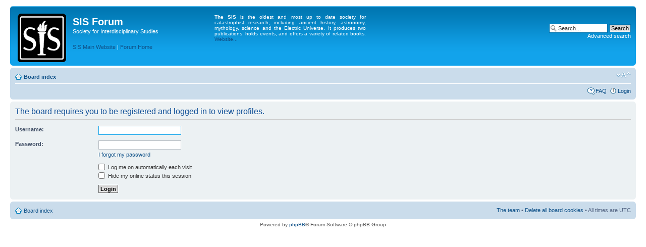

--- FILE ---
content_type: text/html; charset=UTF-8
request_url: https://forum.sis-group.org.uk/memberlist.php?mode=viewprofile&u=62&sid=ada920fb0215b9d3fae8a510be0b326f
body_size: 2152
content:
<!DOCTYPE html PUBLIC "-//W3C//DTD XHTML 1.0 Strict//EN" "http://www.w3.org/TR/xhtml1/DTD/xhtml1-strict.dtd">
<html xmlns="http://www.w3.org/1999/xhtml" dir="ltr" lang="en-gb" xml:lang="en-gb">
<head>

<meta http-equiv="content-type" content="text/html; charset=UTF-8" />
<meta http-equiv="content-style-type" content="text/css" />
<meta http-equiv="content-language" content="en-gb" />
<meta http-equiv="imagetoolbar" content="no" />
<meta name="resource-type" content="document" />
<meta name="distribution" content="global" />
<meta name="keywords" content="" />
<meta name="description" content="" />

<title>SIS Forum &bull; Login</title>



<!--
	phpBB style name: prosilver
	Based on style:   prosilver (this is the default phpBB3 style)
	Original author:  Tom Beddard ( http://www.subBlue.com/ )
	Modified by:
-->

<script type="text/javascript">
// <![CDATA[
	var jump_page = 'Enter the page number you wish to go to:';
	var on_page = '';
	var per_page = '';
	var base_url = '';
	var style_cookie = 'phpBBstyle';
	var style_cookie_settings = '; path=/; domain=forum.sis-group.org.uk';
	var onload_functions = new Array();
	var onunload_functions = new Array();

	

	/**
	* Find a member
	*/
	function find_username(url)
	{
		popup(url, 760, 570, '_usersearch');
		return false;
	}

	/**
	* New function for handling multiple calls to window.onload and window.unload by pentapenguin
	*/
	window.onload = function()
	{
		for (var i = 0; i < onload_functions.length; i++)
		{
			eval(onload_functions[i]);
		}
	};

	window.onunload = function()
	{
		for (var i = 0; i < onunload_functions.length; i++)
		{
			eval(onunload_functions[i]);
		}
	};

// ]]>
</script>
<script type="text/javascript" src="./styles/prosilver/template/styleswitcher.js"></script>
<script type="text/javascript" src="./styles/prosilver/template/forum_fn.js"></script>

<link href="./styles/prosilver/theme/print.css" rel="stylesheet" type="text/css" media="print" title="printonly" />
<link href="./style.php?id=1&amp;lang=en&amp;sid=0dfb518d019dffe2ebb9469fc8628cbc" rel="stylesheet" type="text/css" media="screen, projection" />

<link href="./styles/prosilver/theme/normal.css" rel="stylesheet" type="text/css" title="A" />
<link href="./styles/prosilver/theme/medium.css" rel="alternate stylesheet" type="text/css" title="A+" />
<link href="./styles/prosilver/theme/large.css" rel="alternate stylesheet" type="text/css" title="A++" />



</head>

<body id="phpbb" class="section-memberlist ltr">

<div id="wrap">
	<a id="top" name="top" accesskey="t"></a>
	<div id="page-header">
		<div class="headerbar">
			<div class="inner"><span class="corners-top"><span></span></span>

			<div id="site-description">
				<a href="./index.php?sid=0dfb518d019dffe2ebb9469fc8628cbc" title="Board index" id="logo"><img src="./styles/prosilver/imageset/sis-logo-96.png" width="96" height="96" alt="" title="" /></a>
				<h1>SIS Forum</h1>
				<p>Society for Interdisciplinary Studies</p>
<p><a href="http://www.sis-group.org.uk/">SIS Main Website</a> | <a href="/">Forum Home</a></p>
<div style="margin:-88px 0 0 400px;width:300px;text-align:justify"><b>The SIS</b> is the oldest and most up to date society for catastrophist research, including ancient history, astronomy, mythology, science and the Electric Universe. It produces two publications, holds events, and offers a variety of related books. <a href="http://www.sis-group.org.uk/">Website...</a>
</div>
<!--div style="margin:400px;width:400px">The SIS is the oldest and most up to date society for catastrophist information and research. <a href="http://www.sis-group.org.uk/">Website</a>
</div-->

				<p class="skiplink"><a href="#start_here">Skip to content</a></p>
			</div>

		
			<div id="search-box">
				<form action="./search.php?sid=0dfb518d019dffe2ebb9469fc8628cbc" method="get" id="search">
				<fieldset>
					<input name="keywords" id="keywords" type="text" maxlength="128" title="Search for keywords" class="inputbox search" value="Search…" onclick="if(this.value=='Search…')this.value='';" onblur="if(this.value=='')this.value='Search…';" />
					<input class="button2" value="Search" type="submit" /><br />
					<a href="./search.php?sid=0dfb518d019dffe2ebb9469fc8628cbc" title="View the advanced search options">Advanced search</a> <input type="hidden" name="sid" value="0dfb518d019dffe2ebb9469fc8628cbc" />

				</fieldset>
				</form>
			</div>
		

			<span class="corners-bottom"><span></span></span></div>
		</div>

		<div class="navbar">
			<div class="inner"><span class="corners-top"><span></span></span>

			<ul class="linklist navlinks">
				<li class="icon-home"><a href="./index.php?sid=0dfb518d019dffe2ebb9469fc8628cbc" accesskey="h">Board index</a> </li>

				<li class="rightside"><a href="#" onclick="fontsizeup(); return false;" onkeypress="return fontsizeup(event);" class="fontsize" title="Change font size">Change font size</a></li>

				
			</ul>

			

			<ul class="linklist rightside">
				<li class="icon-faq"><a href="./faq.php?sid=0dfb518d019dffe2ebb9469fc8628cbc" title="Frequently Asked Questions">FAQ</a></li>
				
					<li class="icon-logout"><a href="./ucp.php?mode=login&amp;sid=0dfb518d019dffe2ebb9469fc8628cbc" title="Login" accesskey="x">Login</a></li>
				
			</ul>

			<span class="corners-bottom"><span></span></span></div>
		</div>

	</div>

	<a name="start_here"></a>
	<div id="page-body">
		

<script type="text/javascript">
// <![CDATA[
	onload_functions.push('document.getElementById("username").focus();');
// ]]>
</script>

<form action="./ucp.php?mode=login&amp;sid=0dfb518d019dffe2ebb9469fc8628cbc" method="post" id="login">
<div class="panel">
	<div class="inner"><span class="corners-top"><span></span></span>

	<div class="content">
		<h2>The board requires you to be registered and logged in to view profiles.</h2>

		<fieldset class="fields1">
		
		<dl>
			<dt><label for="username">Username:</label></dt>
			<dd><input type="text" tabindex="1" name="username" id="username" size="25" value="" class="inputbox autowidth" /></dd>
		</dl>
		<dl>
			<dt><label for="password">Password:</label></dt>
			<dd><input type="password" tabindex="2" id="password" name="password" size="25" class="inputbox autowidth" /></dd>
			<dd><a href="./ucp.php?mode=sendpassword&amp;sid=0dfb518d019dffe2ebb9469fc8628cbc">I forgot my password</a></dd>
		</dl>
		
		<dl>
			<dd><label for="autologin"><input type="checkbox" name="autologin" id="autologin" tabindex="4" /> Log me on automatically each visit</label></dd>
			<dd><label for="viewonline"><input type="checkbox" name="viewonline" id="viewonline" tabindex="5" /> Hide my online status this session</label></dd>
		</dl>
		

		<input type="hidden" name="redirect" value="./memberlist.php?mode=viewprofile&amp;u=62&amp;sid=0dfb518d019dffe2ebb9469fc8628cbc" />

		<dl>
			<dt>&nbsp;</dt>
			<dd><input type="hidden" name="sid" value="0dfb518d019dffe2ebb9469fc8628cbc" />
<input type="submit" name="login" tabindex="6" value="Login" class="button1" /></dd>
		</dl>
		</fieldset>
	</div>
	<span class="corners-bottom"><span></span></span></div>
</div>




</form>

</div>

<div id="page-footer">

	<div class="navbar">
		<div class="inner"><span class="corners-top"><span></span></span>

		<ul class="linklist">
			<li class="icon-home"><a href="./index.php?sid=0dfb518d019dffe2ebb9469fc8628cbc">Board index</a></li>
				
			<li class="rightside"><a href="./memberlist.php?mode=leaders&amp;sid=0dfb518d019dffe2ebb9469fc8628cbc">The team</a> &bull; <a href="./ucp.php?mode=delete_cookies&amp;sid=0dfb518d019dffe2ebb9469fc8628cbc">Delete all board cookies</a> &bull; All times are UTC </li>
		</ul>

		<span class="corners-bottom"><span></span></span></div>
	</div>

	<div class="copyright">Powered by <a href="https://www.phpbb.com/">phpBB</a>&reg; Forum Software &copy; phpBB Group
		
	</div>
</div>

</div>

<div>
	<a id="bottom" name="bottom" accesskey="z"></a>
	
</div>

</body>
</html>